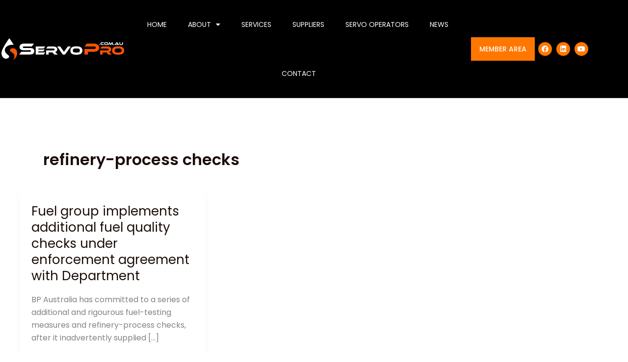

--- FILE ---
content_type: text/css
request_url: https://servopro.com.au/wp-content/uploads/elementor/css/post-24833.css?ver=1768598748
body_size: 985
content:
.elementor-24833 .elementor-element.elementor-element-eccc2dd > .elementor-container > .elementor-column > .elementor-widget-wrap{align-content:center;align-items:center;}.elementor-24833 .elementor-element.elementor-element-eccc2dd:not(.elementor-motion-effects-element-type-background), .elementor-24833 .elementor-element.elementor-element-eccc2dd > .elementor-motion-effects-container > .elementor-motion-effects-layer{background-color:#000000;}.elementor-24833 .elementor-element.elementor-element-eccc2dd{border-style:solid;border-width:0px 0px 1px 0px;border-color:#d3d3d3;transition:background 0.3s, border 0.3s, border-radius 0.3s, box-shadow 0.3s;z-index:1;}.elementor-24833 .elementor-element.elementor-element-eccc2dd > .elementor-background-overlay{transition:background 0.3s, border-radius 0.3s, opacity 0.3s;}.elementor-24833 .elementor-element.elementor-element-3381fdf{--grid-template-columns:repeat(0, auto);width:auto;max-width:auto;--icon-size:14px;--grid-column-gap:5px;--grid-row-gap:0px;}.elementor-24833 .elementor-element.elementor-element-3381fdf .elementor-widget-container{text-align:center;}.elementor-24833 .elementor-element.elementor-element-3381fdf > .elementor-widget-container{margin:0px 0px 0px 0px;padding:7px 7px 7px 7px;}.elementor-24833 .elementor-element.elementor-element-3381fdf .elementor-social-icon{background-color:#FF7700;}.elementor-24833 .elementor-element.elementor-element-3381fdf .elementor-social-icon:hover{background-color:#FF5200;}.elementor-24833 .elementor-element.elementor-element-a2b2585 .elementor-button{background-color:#FF7700;font-family:"Poppins", Sans-serif;fill:#FFFFFF;color:#FFFFFF;border-style:solid;border-width:2px 2px 2px 2px;border-color:#FF7700;padding:15px 15px 15px 15px;}.elementor-24833 .elementor-element.elementor-element-a2b2585 .elementor-button:hover, .elementor-24833 .elementor-element.elementor-element-a2b2585 .elementor-button:focus{background-color:#FF770000;color:#FF7700;border-color:#FF7700;}.elementor-24833 .elementor-element.elementor-element-a2b2585 .elementor-button:hover svg, .elementor-24833 .elementor-element.elementor-element-a2b2585 .elementor-button:focus svg{fill:#FF7700;}.elementor-24833 .elementor-element.elementor-element-33804ffe > .elementor-container > .elementor-column > .elementor-widget-wrap{align-content:center;align-items:center;}.elementor-24833 .elementor-element.elementor-element-33804ffe:not(.elementor-motion-effects-element-type-background), .elementor-24833 .elementor-element.elementor-element-33804ffe > .elementor-motion-effects-container > .elementor-motion-effects-layer{background-color:#000000;}.elementor-24833 .elementor-element.elementor-element-33804ffe{border-style:solid;border-width:0px 0px 1px 0px;border-color:#d3d3d3;transition:background 0.3s, border 0.3s, border-radius 0.3s, box-shadow 0.3s;z-index:1;}.elementor-24833 .elementor-element.elementor-element-33804ffe > .elementor-background-overlay{transition:background 0.3s, border-radius 0.3s, opacity 0.3s;}.elementor-24833 .elementor-element.elementor-element-399b2732 .elementor-menu-toggle{margin-left:auto;background-color:rgba(0,0,0,0);border-width:0px;border-radius:0px;}.elementor-24833 .elementor-element.elementor-element-399b2732 .elementor-nav-menu .elementor-item{font-family:"Poppins", Sans-serif;font-size:14px;font-weight:400;text-transform:uppercase;font-style:normal;}.elementor-24833 .elementor-element.elementor-element-399b2732 .elementor-nav-menu--main .elementor-item{color:#FFFFFF;fill:#FFFFFF;padding-top:40px;padding-bottom:40px;}.elementor-24833 .elementor-element.elementor-element-399b2732 .elementor-nav-menu--main .elementor-item:hover,
					.elementor-24833 .elementor-element.elementor-element-399b2732 .elementor-nav-menu--main .elementor-item.elementor-item-active,
					.elementor-24833 .elementor-element.elementor-element-399b2732 .elementor-nav-menu--main .elementor-item.highlighted,
					.elementor-24833 .elementor-element.elementor-element-399b2732 .elementor-nav-menu--main .elementor-item:focus{color:#FF7700;fill:#FF7700;}.elementor-24833 .elementor-element.elementor-element-399b2732 .elementor-nav-menu--main:not(.e--pointer-framed) .elementor-item:before,
					.elementor-24833 .elementor-element.elementor-element-399b2732 .elementor-nav-menu--main:not(.e--pointer-framed) .elementor-item:after{background-color:#FF7700;}.elementor-24833 .elementor-element.elementor-element-399b2732 .e--pointer-framed .elementor-item:before,
					.elementor-24833 .elementor-element.elementor-element-399b2732 .e--pointer-framed .elementor-item:after{border-color:#FF7700;}.elementor-24833 .elementor-element.elementor-element-399b2732 .e--pointer-framed .elementor-item:before{border-width:3px;}.elementor-24833 .elementor-element.elementor-element-399b2732 .e--pointer-framed.e--animation-draw .elementor-item:before{border-width:0 0 3px 3px;}.elementor-24833 .elementor-element.elementor-element-399b2732 .e--pointer-framed.e--animation-draw .elementor-item:after{border-width:3px 3px 0 0;}.elementor-24833 .elementor-element.elementor-element-399b2732 .e--pointer-framed.e--animation-corners .elementor-item:before{border-width:3px 0 0 3px;}.elementor-24833 .elementor-element.elementor-element-399b2732 .e--pointer-framed.e--animation-corners .elementor-item:after{border-width:0 3px 3px 0;}.elementor-24833 .elementor-element.elementor-element-399b2732 .e--pointer-underline .elementor-item:after,
					 .elementor-24833 .elementor-element.elementor-element-399b2732 .e--pointer-overline .elementor-item:before,
					 .elementor-24833 .elementor-element.elementor-element-399b2732 .e--pointer-double-line .elementor-item:before,
					 .elementor-24833 .elementor-element.elementor-element-399b2732 .e--pointer-double-line .elementor-item:after{height:3px;}.elementor-24833 .elementor-element.elementor-element-399b2732{--e-nav-menu-horizontal-menu-item-margin:calc( 3px / 2 );--nav-menu-icon-size:30px;}.elementor-24833 .elementor-element.elementor-element-399b2732 .elementor-nav-menu--main:not(.elementor-nav-menu--layout-horizontal) .elementor-nav-menu > li:not(:last-child){margin-bottom:3px;}.elementor-24833 .elementor-element.elementor-element-399b2732 .elementor-nav-menu--dropdown a, .elementor-24833 .elementor-element.elementor-element-399b2732 .elementor-menu-toggle{color:#000000;fill:#000000;}.elementor-24833 .elementor-element.elementor-element-399b2732 .elementor-nav-menu--dropdown{background-color:#f2f2f2;}.elementor-24833 .elementor-element.elementor-element-399b2732 .elementor-nav-menu--dropdown a:hover,
					.elementor-24833 .elementor-element.elementor-element-399b2732 .elementor-nav-menu--dropdown a:focus,
					.elementor-24833 .elementor-element.elementor-element-399b2732 .elementor-nav-menu--dropdown a.elementor-item-active,
					.elementor-24833 .elementor-element.elementor-element-399b2732 .elementor-nav-menu--dropdown a.highlighted,
					.elementor-24833 .elementor-element.elementor-element-399b2732 .elementor-menu-toggle:hover,
					.elementor-24833 .elementor-element.elementor-element-399b2732 .elementor-menu-toggle:focus{color:#FF7700;}.elementor-24833 .elementor-element.elementor-element-399b2732 .elementor-nav-menu--dropdown a:hover,
					.elementor-24833 .elementor-element.elementor-element-399b2732 .elementor-nav-menu--dropdown a:focus,
					.elementor-24833 .elementor-element.elementor-element-399b2732 .elementor-nav-menu--dropdown a.elementor-item-active,
					.elementor-24833 .elementor-element.elementor-element-399b2732 .elementor-nav-menu--dropdown a.highlighted{background-color:#ededed;}.elementor-24833 .elementor-element.elementor-element-399b2732 .elementor-nav-menu--dropdown .elementor-item, .elementor-24833 .elementor-element.elementor-element-399b2732 .elementor-nav-menu--dropdown  .elementor-sub-item{font-size:15px;}.elementor-24833 .elementor-element.elementor-element-399b2732 div.elementor-menu-toggle{color:#FF7700;}.elementor-24833 .elementor-element.elementor-element-399b2732 div.elementor-menu-toggle svg{fill:#FF7700;}.elementor-24833 .elementor-element.elementor-element-399b2732 div.elementor-menu-toggle:hover, .elementor-24833 .elementor-element.elementor-element-399b2732 div.elementor-menu-toggle:focus{color:#FF5200;}.elementor-24833 .elementor-element.elementor-element-399b2732 div.elementor-menu-toggle:hover svg, .elementor-24833 .elementor-element.elementor-element-399b2732 div.elementor-menu-toggle:focus svg{fill:#FF5200;}.elementor-24833 .elementor-element.elementor-element-3052ebc .elementor-button{background-color:#FF7700;font-family:"Poppins", Sans-serif;font-size:14px;fill:#FFFFFF;color:#FFFFFF;border-style:solid;border-width:2px 2px 2px 2px;border-color:#FF7700;border-radius:0px 0px 0px 0px;padding:15px 15px 15px 15px;}.elementor-24833 .elementor-element.elementor-element-3052ebc .elementor-button:hover, .elementor-24833 .elementor-element.elementor-element-3052ebc .elementor-button:focus{background-color:#FF770000;color:#FF7700;border-color:#FF7700;}.elementor-24833 .elementor-element.elementor-element-3052ebc{width:auto;max-width:auto;}.elementor-24833 .elementor-element.elementor-element-3052ebc .elementor-button:hover svg, .elementor-24833 .elementor-element.elementor-element-3052ebc .elementor-button:focus svg{fill:#FF7700;}.elementor-24833 .elementor-element.elementor-element-fcd3df6{--grid-template-columns:repeat(0, auto);width:auto;max-width:auto;--icon-size:14px;--grid-column-gap:5px;--grid-row-gap:0px;}.elementor-24833 .elementor-element.elementor-element-fcd3df6 .elementor-widget-container{text-align:center;}.elementor-24833 .elementor-element.elementor-element-fcd3df6 > .elementor-widget-container{margin:0px 0px 0px 0px;padding:7px 7px 7px 7px;}.elementor-24833 .elementor-element.elementor-element-fcd3df6 .elementor-social-icon{background-color:#FF7700;}.elementor-24833 .elementor-element.elementor-element-fcd3df6 .elementor-social-icon:hover{background-color:#FF5200;}.elementor-theme-builder-content-area{height:400px;}.elementor-location-header:before, .elementor-location-footer:before{content:"";display:table;clear:both;}@media(min-width:768px){.elementor-24833 .elementor-element.elementor-element-20cd18d6{width:20%;}.elementor-24833 .elementor-element.elementor-element-1c817a91{width:55%;}.elementor-24833 .elementor-element.elementor-element-6a702e95{width:24.332%;}}@media(max-width:1024px){.elementor-24833 .elementor-element.elementor-element-eccc2dd{padding:30px 20px 30px 20px;}.elementor-24833 .elementor-element.elementor-element-494f7eb.elementor-column > .elementor-widget-wrap{justify-content:flex-end;}.elementor-24833 .elementor-element.elementor-element-33804ffe{padding:30px 20px 30px 20px;}.elementor-24833 .elementor-element.elementor-element-1c817a91 > .elementor-element-populated{margin:0px 0px 0px 0px;--e-column-margin-right:0px;--e-column-margin-left:0px;}.elementor-24833 .elementor-element.elementor-element-399b2732 .elementor-nav-menu .elementor-item{font-size:13px;}.elementor-24833 .elementor-element.elementor-element-399b2732{--e-nav-menu-horizontal-menu-item-margin:calc( 0px / 2 );}.elementor-24833 .elementor-element.elementor-element-399b2732 .elementor-nav-menu--main:not(.elementor-nav-menu--layout-horizontal) .elementor-nav-menu > li:not(:last-child){margin-bottom:0px;}.elementor-24833 .elementor-element.elementor-element-6a702e95.elementor-column > .elementor-widget-wrap{justify-content:flex-end;}}@media(max-width:767px){.elementor-24833 .elementor-element.elementor-element-eccc2dd{margin-top:0px;margin-bottom:0px;padding:5px 0px 5px 0px;}.elementor-24833 .elementor-element.elementor-element-494f7eb{width:100%;}.elementor-bc-flex-widget .elementor-24833 .elementor-element.elementor-element-494f7eb.elementor-column .elementor-widget-wrap{align-items:center;}.elementor-24833 .elementor-element.elementor-element-494f7eb.elementor-column.elementor-element[data-element_type="column"] > .elementor-widget-wrap.elementor-element-populated{align-content:center;align-items:center;}.elementor-24833 .elementor-element.elementor-element-a2b2585{width:auto;max-width:auto;align-self:center;}.elementor-24833 .elementor-element.elementor-element-a2b2585 > .elementor-widget-container{margin:0px 20px 0px 0px;}.elementor-24833 .elementor-element.elementor-element-a2b2585 .elementor-button{border-radius:0px 0px 0px 0px;}.elementor-24833 .elementor-element.elementor-element-33804ffe{padding:20px 20px 20px 20px;}.elementor-24833 .elementor-element.elementor-element-20cd18d6{width:50%;}.elementor-24833 .elementor-element.elementor-element-20cd18d6 > .elementor-element-populated{margin:0px 0px 0px 0px;--e-column-margin-right:0px;--e-column-margin-left:0px;}.elementor-24833 .elementor-element.elementor-element-1c817a91{width:50%;}.elementor-24833 .elementor-element.elementor-element-1c817a91 > .elementor-element-populated{margin:0px 0px 0px 0px;--e-column-margin-right:0px;--e-column-margin-left:0px;}.elementor-24833 .elementor-element.elementor-element-399b2732 .elementor-nav-menu--dropdown .elementor-item, .elementor-24833 .elementor-element.elementor-element-399b2732 .elementor-nav-menu--dropdown  .elementor-sub-item{font-size:14px;}.elementor-24833 .elementor-element.elementor-element-399b2732 .elementor-nav-menu--main > .elementor-nav-menu > li > .elementor-nav-menu--dropdown, .elementor-24833 .elementor-element.elementor-element-399b2732 .elementor-nav-menu__container.elementor-nav-menu--dropdown{margin-top:21px !important;}.elementor-24833 .elementor-element.elementor-element-6a702e95{width:100%;}}@media(max-width:1024px) and (min-width:768px){.elementor-24833 .elementor-element.elementor-element-494f7eb{width:20%;}.elementor-24833 .elementor-element.elementor-element-20cd18d6{width:30%;}.elementor-24833 .elementor-element.elementor-element-1c817a91{width:40%;}.elementor-24833 .elementor-element.elementor-element-6a702e95{width:30%;}}